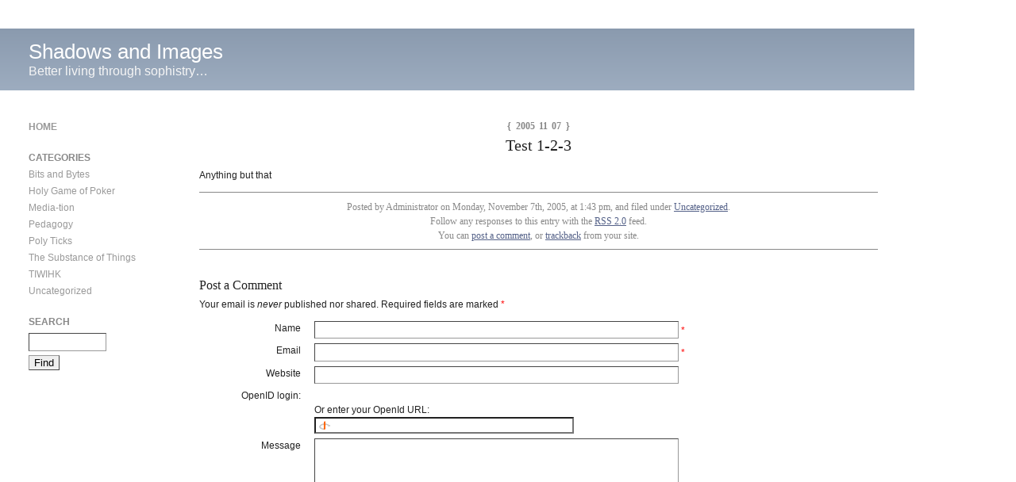

--- FILE ---
content_type: text/html; charset=UTF-8
request_url: http://rant.aprotim.com/2005/11/07/test-1-2-3/
body_size: 8899
content:
<!DOCTYPE html PUBLIC "-//W3C//DTD XHTML 1.0 Strict//EN" "http://www.w3.org/TR/xhtml1/DTD/xhtml1-strict.dtd">
<html xmlns="http://www.w3.org/1999/xhtml">
<head profile="http://gmpg.org/xfn/11">
	<title>Shadows and Images   ::  Test 1-2-3</title>
	<meta http-equiv="content-type" content="text/html; charset=UTF-8" />
	<meta name="generator" content="WordPress 6.9" /><!-- LEAVE FOR STATS -->
	<meta name="description" content="Better living through sophistry&#8230;" />
	<link rel="stylesheet" title="plaintxtSimpler" href="http://rant.aprotim.com/wp-content/themes/Barthelme/style.css" type="text/css" media="all" />
	<link rel="start" href="http://rant.aprotim.com/" title="Shadows and Images" />
	<link rel="alternate" type="application/atom+xml" title="Shadows and Images Atom Feed" href="http://rant.aprotim.com/feed/atom/" />
	<link rel="alternate" type="application/rss+xml" title="Shadows and Images RSS 2.0 Feed" href="http://rant.aprotim.com/feed/" />
	<link rel="alternate" type="application/rss+xml" title="Shadows and Images Comments RSS 2.0 Feed" href="http://rant.aprotim.com/comments/feed/" />
	<link rel="alternate" type="application/rdf+xml" title="Shadows and Images RSS 1.0" href="http://rant.aprotim.com/feed/rdf/" />
	<link rel="alternate" type="text/xml" title="Shadows and Images RSS 0.92 Feed" href="http://rant.aprotim.com/feed/rss/" />
	<link rel="pingback" href="http://rant.aprotim.com/xmlrpc.php" />
		<link rel='archives' title='October 2010' href='http://rant.aprotim.com/2010/10/' />
	<link rel='archives' title='June 2010' href='http://rant.aprotim.com/2010/06/' />
	<link rel='archives' title='May 2010' href='http://rant.aprotim.com/2010/05/' />
	<link rel='archives' title='March 2010' href='http://rant.aprotim.com/2010/03/' />
	<link rel='archives' title='January 2010' href='http://rant.aprotim.com/2010/01/' />
	<link rel='archives' title='March 2009' href='http://rant.aprotim.com/2009/03/' />
	<link rel='archives' title='May 2007' href='http://rant.aprotim.com/2007/05/' />
	<link rel='archives' title='July 2006' href='http://rant.aprotim.com/2006/07/' />
	<link rel='archives' title='April 2006' href='http://rant.aprotim.com/2006/04/' />
	<link rel='archives' title='February 2006' href='http://rant.aprotim.com/2006/02/' />
	<link rel='archives' title='January 2006' href='http://rant.aprotim.com/2006/01/' />
	<link rel='archives' title='December 2005' href='http://rant.aprotim.com/2005/12/' />
	<link rel='archives' title='November 2005' href='http://rant.aprotim.com/2005/11/' />
	<meta name='robots' content='max-image-preview:large' />
<link rel="alternate" type="application/rss+xml" title="Shadows and Images &raquo; Test 1-2-3 Comments Feed" href="http://rant.aprotim.com/2005/11/07/test-1-2-3/feed/" />
<link rel="alternate" title="oEmbed (JSON)" type="application/json+oembed" href="http://rant.aprotim.com/wp-json/oembed/1.0/embed?url=http%3A%2F%2Frant.aprotim.com%2F2005%2F11%2F07%2Ftest-1-2-3%2F" />
<link rel="alternate" title="oEmbed (XML)" type="text/xml+oembed" href="http://rant.aprotim.com/wp-json/oembed/1.0/embed?url=http%3A%2F%2Frant.aprotim.com%2F2005%2F11%2F07%2Ftest-1-2-3%2F&#038;format=xml" />
<style id='wp-img-auto-sizes-contain-inline-css' type='text/css'>
img:is([sizes=auto i],[sizes^="auto," i]){contain-intrinsic-size:3000px 1500px}
/*# sourceURL=wp-img-auto-sizes-contain-inline-css */
</style>
<link rel='stylesheet' id='openid-css' href='http://rant.aprotim.com/wp-content/plugins/openid/f/openid.css?ver=519' type='text/css' media='all' />
<style id='wp-emoji-styles-inline-css' type='text/css'>

	img.wp-smiley, img.emoji {
		display: inline !important;
		border: none !important;
		box-shadow: none !important;
		height: 1em !important;
		width: 1em !important;
		margin: 0 0.07em !important;
		vertical-align: -0.1em !important;
		background: none !important;
		padding: 0 !important;
	}
/*# sourceURL=wp-emoji-styles-inline-css */
</style>
<style id='wp-block-library-inline-css' type='text/css'>
:root{--wp-block-synced-color:#7a00df;--wp-block-synced-color--rgb:122,0,223;--wp-bound-block-color:var(--wp-block-synced-color);--wp-editor-canvas-background:#ddd;--wp-admin-theme-color:#007cba;--wp-admin-theme-color--rgb:0,124,186;--wp-admin-theme-color-darker-10:#006ba1;--wp-admin-theme-color-darker-10--rgb:0,107,160.5;--wp-admin-theme-color-darker-20:#005a87;--wp-admin-theme-color-darker-20--rgb:0,90,135;--wp-admin-border-width-focus:2px}@media (min-resolution:192dpi){:root{--wp-admin-border-width-focus:1.5px}}.wp-element-button{cursor:pointer}:root .has-very-light-gray-background-color{background-color:#eee}:root .has-very-dark-gray-background-color{background-color:#313131}:root .has-very-light-gray-color{color:#eee}:root .has-very-dark-gray-color{color:#313131}:root .has-vivid-green-cyan-to-vivid-cyan-blue-gradient-background{background:linear-gradient(135deg,#00d084,#0693e3)}:root .has-purple-crush-gradient-background{background:linear-gradient(135deg,#34e2e4,#4721fb 50%,#ab1dfe)}:root .has-hazy-dawn-gradient-background{background:linear-gradient(135deg,#faaca8,#dad0ec)}:root .has-subdued-olive-gradient-background{background:linear-gradient(135deg,#fafae1,#67a671)}:root .has-atomic-cream-gradient-background{background:linear-gradient(135deg,#fdd79a,#004a59)}:root .has-nightshade-gradient-background{background:linear-gradient(135deg,#330968,#31cdcf)}:root .has-midnight-gradient-background{background:linear-gradient(135deg,#020381,#2874fc)}:root{--wp--preset--font-size--normal:16px;--wp--preset--font-size--huge:42px}.has-regular-font-size{font-size:1em}.has-larger-font-size{font-size:2.625em}.has-normal-font-size{font-size:var(--wp--preset--font-size--normal)}.has-huge-font-size{font-size:var(--wp--preset--font-size--huge)}.has-text-align-center{text-align:center}.has-text-align-left{text-align:left}.has-text-align-right{text-align:right}.has-fit-text{white-space:nowrap!important}#end-resizable-editor-section{display:none}.aligncenter{clear:both}.items-justified-left{justify-content:flex-start}.items-justified-center{justify-content:center}.items-justified-right{justify-content:flex-end}.items-justified-space-between{justify-content:space-between}.screen-reader-text{border:0;clip-path:inset(50%);height:1px;margin:-1px;overflow:hidden;padding:0;position:absolute;width:1px;word-wrap:normal!important}.screen-reader-text:focus{background-color:#ddd;clip-path:none;color:#444;display:block;font-size:1em;height:auto;left:5px;line-height:normal;padding:15px 23px 14px;text-decoration:none;top:5px;width:auto;z-index:100000}html :where(.has-border-color){border-style:solid}html :where([style*=border-top-color]){border-top-style:solid}html :where([style*=border-right-color]){border-right-style:solid}html :where([style*=border-bottom-color]){border-bottom-style:solid}html :where([style*=border-left-color]){border-left-style:solid}html :where([style*=border-width]){border-style:solid}html :where([style*=border-top-width]){border-top-style:solid}html :where([style*=border-right-width]){border-right-style:solid}html :where([style*=border-bottom-width]){border-bottom-style:solid}html :where([style*=border-left-width]){border-left-style:solid}html :where(img[class*=wp-image-]){height:auto;max-width:100%}:where(figure){margin:0 0 1em}html :where(.is-position-sticky){--wp-admin--admin-bar--position-offset:var(--wp-admin--admin-bar--height,0px)}@media screen and (max-width:600px){html :where(.is-position-sticky){--wp-admin--admin-bar--position-offset:0px}}

/*# sourceURL=wp-block-library-inline-css */
</style><style id='global-styles-inline-css' type='text/css'>
:root{--wp--preset--aspect-ratio--square: 1;--wp--preset--aspect-ratio--4-3: 4/3;--wp--preset--aspect-ratio--3-4: 3/4;--wp--preset--aspect-ratio--3-2: 3/2;--wp--preset--aspect-ratio--2-3: 2/3;--wp--preset--aspect-ratio--16-9: 16/9;--wp--preset--aspect-ratio--9-16: 9/16;--wp--preset--color--black: #000000;--wp--preset--color--cyan-bluish-gray: #abb8c3;--wp--preset--color--white: #ffffff;--wp--preset--color--pale-pink: #f78da7;--wp--preset--color--vivid-red: #cf2e2e;--wp--preset--color--luminous-vivid-orange: #ff6900;--wp--preset--color--luminous-vivid-amber: #fcb900;--wp--preset--color--light-green-cyan: #7bdcb5;--wp--preset--color--vivid-green-cyan: #00d084;--wp--preset--color--pale-cyan-blue: #8ed1fc;--wp--preset--color--vivid-cyan-blue: #0693e3;--wp--preset--color--vivid-purple: #9b51e0;--wp--preset--gradient--vivid-cyan-blue-to-vivid-purple: linear-gradient(135deg,rgb(6,147,227) 0%,rgb(155,81,224) 100%);--wp--preset--gradient--light-green-cyan-to-vivid-green-cyan: linear-gradient(135deg,rgb(122,220,180) 0%,rgb(0,208,130) 100%);--wp--preset--gradient--luminous-vivid-amber-to-luminous-vivid-orange: linear-gradient(135deg,rgb(252,185,0) 0%,rgb(255,105,0) 100%);--wp--preset--gradient--luminous-vivid-orange-to-vivid-red: linear-gradient(135deg,rgb(255,105,0) 0%,rgb(207,46,46) 100%);--wp--preset--gradient--very-light-gray-to-cyan-bluish-gray: linear-gradient(135deg,rgb(238,238,238) 0%,rgb(169,184,195) 100%);--wp--preset--gradient--cool-to-warm-spectrum: linear-gradient(135deg,rgb(74,234,220) 0%,rgb(151,120,209) 20%,rgb(207,42,186) 40%,rgb(238,44,130) 60%,rgb(251,105,98) 80%,rgb(254,248,76) 100%);--wp--preset--gradient--blush-light-purple: linear-gradient(135deg,rgb(255,206,236) 0%,rgb(152,150,240) 100%);--wp--preset--gradient--blush-bordeaux: linear-gradient(135deg,rgb(254,205,165) 0%,rgb(254,45,45) 50%,rgb(107,0,62) 100%);--wp--preset--gradient--luminous-dusk: linear-gradient(135deg,rgb(255,203,112) 0%,rgb(199,81,192) 50%,rgb(65,88,208) 100%);--wp--preset--gradient--pale-ocean: linear-gradient(135deg,rgb(255,245,203) 0%,rgb(182,227,212) 50%,rgb(51,167,181) 100%);--wp--preset--gradient--electric-grass: linear-gradient(135deg,rgb(202,248,128) 0%,rgb(113,206,126) 100%);--wp--preset--gradient--midnight: linear-gradient(135deg,rgb(2,3,129) 0%,rgb(40,116,252) 100%);--wp--preset--font-size--small: 13px;--wp--preset--font-size--medium: 20px;--wp--preset--font-size--large: 36px;--wp--preset--font-size--x-large: 42px;--wp--preset--spacing--20: 0.44rem;--wp--preset--spacing--30: 0.67rem;--wp--preset--spacing--40: 1rem;--wp--preset--spacing--50: 1.5rem;--wp--preset--spacing--60: 2.25rem;--wp--preset--spacing--70: 3.38rem;--wp--preset--spacing--80: 5.06rem;--wp--preset--shadow--natural: 6px 6px 9px rgba(0, 0, 0, 0.2);--wp--preset--shadow--deep: 12px 12px 50px rgba(0, 0, 0, 0.4);--wp--preset--shadow--sharp: 6px 6px 0px rgba(0, 0, 0, 0.2);--wp--preset--shadow--outlined: 6px 6px 0px -3px rgb(255, 255, 255), 6px 6px rgb(0, 0, 0);--wp--preset--shadow--crisp: 6px 6px 0px rgb(0, 0, 0);}:where(.is-layout-flex){gap: 0.5em;}:where(.is-layout-grid){gap: 0.5em;}body .is-layout-flex{display: flex;}.is-layout-flex{flex-wrap: wrap;align-items: center;}.is-layout-flex > :is(*, div){margin: 0;}body .is-layout-grid{display: grid;}.is-layout-grid > :is(*, div){margin: 0;}:where(.wp-block-columns.is-layout-flex){gap: 2em;}:where(.wp-block-columns.is-layout-grid){gap: 2em;}:where(.wp-block-post-template.is-layout-flex){gap: 1.25em;}:where(.wp-block-post-template.is-layout-grid){gap: 1.25em;}.has-black-color{color: var(--wp--preset--color--black) !important;}.has-cyan-bluish-gray-color{color: var(--wp--preset--color--cyan-bluish-gray) !important;}.has-white-color{color: var(--wp--preset--color--white) !important;}.has-pale-pink-color{color: var(--wp--preset--color--pale-pink) !important;}.has-vivid-red-color{color: var(--wp--preset--color--vivid-red) !important;}.has-luminous-vivid-orange-color{color: var(--wp--preset--color--luminous-vivid-orange) !important;}.has-luminous-vivid-amber-color{color: var(--wp--preset--color--luminous-vivid-amber) !important;}.has-light-green-cyan-color{color: var(--wp--preset--color--light-green-cyan) !important;}.has-vivid-green-cyan-color{color: var(--wp--preset--color--vivid-green-cyan) !important;}.has-pale-cyan-blue-color{color: var(--wp--preset--color--pale-cyan-blue) !important;}.has-vivid-cyan-blue-color{color: var(--wp--preset--color--vivid-cyan-blue) !important;}.has-vivid-purple-color{color: var(--wp--preset--color--vivid-purple) !important;}.has-black-background-color{background-color: var(--wp--preset--color--black) !important;}.has-cyan-bluish-gray-background-color{background-color: var(--wp--preset--color--cyan-bluish-gray) !important;}.has-white-background-color{background-color: var(--wp--preset--color--white) !important;}.has-pale-pink-background-color{background-color: var(--wp--preset--color--pale-pink) !important;}.has-vivid-red-background-color{background-color: var(--wp--preset--color--vivid-red) !important;}.has-luminous-vivid-orange-background-color{background-color: var(--wp--preset--color--luminous-vivid-orange) !important;}.has-luminous-vivid-amber-background-color{background-color: var(--wp--preset--color--luminous-vivid-amber) !important;}.has-light-green-cyan-background-color{background-color: var(--wp--preset--color--light-green-cyan) !important;}.has-vivid-green-cyan-background-color{background-color: var(--wp--preset--color--vivid-green-cyan) !important;}.has-pale-cyan-blue-background-color{background-color: var(--wp--preset--color--pale-cyan-blue) !important;}.has-vivid-cyan-blue-background-color{background-color: var(--wp--preset--color--vivid-cyan-blue) !important;}.has-vivid-purple-background-color{background-color: var(--wp--preset--color--vivid-purple) !important;}.has-black-border-color{border-color: var(--wp--preset--color--black) !important;}.has-cyan-bluish-gray-border-color{border-color: var(--wp--preset--color--cyan-bluish-gray) !important;}.has-white-border-color{border-color: var(--wp--preset--color--white) !important;}.has-pale-pink-border-color{border-color: var(--wp--preset--color--pale-pink) !important;}.has-vivid-red-border-color{border-color: var(--wp--preset--color--vivid-red) !important;}.has-luminous-vivid-orange-border-color{border-color: var(--wp--preset--color--luminous-vivid-orange) !important;}.has-luminous-vivid-amber-border-color{border-color: var(--wp--preset--color--luminous-vivid-amber) !important;}.has-light-green-cyan-border-color{border-color: var(--wp--preset--color--light-green-cyan) !important;}.has-vivid-green-cyan-border-color{border-color: var(--wp--preset--color--vivid-green-cyan) !important;}.has-pale-cyan-blue-border-color{border-color: var(--wp--preset--color--pale-cyan-blue) !important;}.has-vivid-cyan-blue-border-color{border-color: var(--wp--preset--color--vivid-cyan-blue) !important;}.has-vivid-purple-border-color{border-color: var(--wp--preset--color--vivid-purple) !important;}.has-vivid-cyan-blue-to-vivid-purple-gradient-background{background: var(--wp--preset--gradient--vivid-cyan-blue-to-vivid-purple) !important;}.has-light-green-cyan-to-vivid-green-cyan-gradient-background{background: var(--wp--preset--gradient--light-green-cyan-to-vivid-green-cyan) !important;}.has-luminous-vivid-amber-to-luminous-vivid-orange-gradient-background{background: var(--wp--preset--gradient--luminous-vivid-amber-to-luminous-vivid-orange) !important;}.has-luminous-vivid-orange-to-vivid-red-gradient-background{background: var(--wp--preset--gradient--luminous-vivid-orange-to-vivid-red) !important;}.has-very-light-gray-to-cyan-bluish-gray-gradient-background{background: var(--wp--preset--gradient--very-light-gray-to-cyan-bluish-gray) !important;}.has-cool-to-warm-spectrum-gradient-background{background: var(--wp--preset--gradient--cool-to-warm-spectrum) !important;}.has-blush-light-purple-gradient-background{background: var(--wp--preset--gradient--blush-light-purple) !important;}.has-blush-bordeaux-gradient-background{background: var(--wp--preset--gradient--blush-bordeaux) !important;}.has-luminous-dusk-gradient-background{background: var(--wp--preset--gradient--luminous-dusk) !important;}.has-pale-ocean-gradient-background{background: var(--wp--preset--gradient--pale-ocean) !important;}.has-electric-grass-gradient-background{background: var(--wp--preset--gradient--electric-grass) !important;}.has-midnight-gradient-background{background: var(--wp--preset--gradient--midnight) !important;}.has-small-font-size{font-size: var(--wp--preset--font-size--small) !important;}.has-medium-font-size{font-size: var(--wp--preset--font-size--medium) !important;}.has-large-font-size{font-size: var(--wp--preset--font-size--large) !important;}.has-x-large-font-size{font-size: var(--wp--preset--font-size--x-large) !important;}
/*# sourceURL=global-styles-inline-css */
</style>

<style id='classic-theme-styles-inline-css' type='text/css'>
/*! This file is auto-generated */
.wp-block-button__link{color:#fff;background-color:#32373c;border-radius:9999px;box-shadow:none;text-decoration:none;padding:calc(.667em + 2px) calc(1.333em + 2px);font-size:1.125em}.wp-block-file__button{background:#32373c;color:#fff;text-decoration:none}
/*# sourceURL=/wp-includes/css/classic-themes.min.css */
</style>
<script type="text/javascript" src="http://rant.aprotim.com/wp-includes/js/jquery/jquery.min.js?ver=3.7.1" id="jquery-core-js"></script>
<script type="text/javascript" src="http://rant.aprotim.com/wp-includes/js/jquery/jquery-migrate.min.js?ver=3.4.1" id="jquery-migrate-js"></script>
<script type="text/javascript" src="http://rant.aprotim.com/wp-content/plugins/openid/f/openid.js?ver=519" id="openid-js"></script>
<script type="text/javascript" src="http://rant.aprotim.com/wp-content/plugins/google-analyticator/external-tracking.min.js?ver=6.5.7" id="ga-external-tracking-js"></script>
<link rel="https://api.w.org/" href="http://rant.aprotim.com/wp-json/" /><link rel="alternate" title="JSON" type="application/json" href="http://rant.aprotim.com/wp-json/wp/v2/posts/2" /><link rel="EditURI" type="application/rsd+xml" title="RSD" href="http://rant.aprotim.com/xmlrpc.php?rsd" />
<meta name="generator" content="WordPress 6.9" />
<link rel="canonical" href="http://rant.aprotim.com/2005/11/07/test-1-2-3/" />
<link rel='shortlink' href='http://rant.aprotim.com/?p=2' />
<!-- Google Analytics Tracking by Google Analyticator 6.5.7 -->
<script type="text/javascript">
    var analyticsFileTypes = [];
    var analyticsSnippet = 'disabled';
    var analyticsEventTracking = 'enabled';
</script>
<script type="text/javascript">
	(function(i,s,o,g,r,a,m){i['GoogleAnalyticsObject']=r;i[r]=i[r]||function(){
	(i[r].q=i[r].q||[]).push(arguments)},i[r].l=1*new Date();a=s.createElement(o),
	m=s.getElementsByTagName(o)[0];a.async=1;a.src=g;m.parentNode.insertBefore(a,m)
	})(window,document,'script','//www.google-analytics.com/analytics.js','ga');
	ga('create', 'UA-1487917-3', 'auto');
 
	ga('send', 'pageview');
</script>
<!-- wp thread comment 1.4.9.4.002 -->
<style type="text/css" media="screen">

.editComment, .editableComment, .textComment{
	display: inline;
}
.comment-childs{
	border: 1px solid #999;
	margin: 5px 2px 2px 4px;
	padding: 4px 2px 2px 4px;
	background-color: white;
}
.chalt{
	background-color: #E2E2E2;
}
#newcomment{
	border:1px dashed #777;width:90%;
}
#newcommentsubmit{
	color:red;
}
.adminreplycomment{
	border:1px dashed #777;
	width:99%;
	margin:4px;
	padding:4px;
}
.mvccls{
	color: #999;
}
			
</style>
<style type="text/css" media="all">
/*<![CDATA[*/
body { font-size: 75%; }
body { font-family: arial, helvetica, sans-serif; }
div.post-header, h2.post-title, p.post-date-single, h2.post-title-single, div.post-entry h1, div.post-entry h2, div.post-entry h3, div.post-entry h4, div.post-entry h5, div.post-entry h6, div.post-entry blockquote, div.post-footer, h3#comment-count, h4#comment-header, div#comments ol li p.comment-metadata, h4#respond { font-family: georgia, times, serif; }
div.post-entry p { text-align: left; }
div#wrapper { width: 90%; }

/*]]>*/
</style>
</head>
<body>

<div id="wrapper">

	<div id="header" onclick="location.href='http://rant.aprotim.com/';" style="cursor:pointer;">
		<h1 id="title"><a href="http://rant.aprotim.com/" title="Shadows and Images">Shadows and Images</a></h1>
		<p id="description">Better living through sophistry&#8230;</p>
	</div><!-- END HEADER -->
<div id="container">
	<div id="content" class="widecolumn">


		<div id="post-2" class="post single-post">
			<p class="post-date-single">{ 2005 11 07 }</p>
			<h2 class="post-title-single">Test 1-2-3</h2>
			<div class="post-entry">
				<p>Anything but that</p>
											</div><!-- END POST-ENTRY  -->
			<!-- <rdf:RDF xmlns:rdf="http://www.w3.org/1999/02/22-rdf-syntax-ns#"
			xmlns:dc="http://purl.org/dc/elements/1.1/"
			xmlns:trackback="http://madskills.com/public/xml/rss/module/trackback/">
		<rdf:Description rdf:about="http://rant.aprotim.com/2005/11/07/test-1-2-3/"
    dc:identifier="http://rant.aprotim.com/2005/11/07/test-1-2-3/"
    dc:title="Test 1-2-3"
    trackback:ping="http://rant.aprotim.com/2005/11/07/test-1-2-3/trackback/" />
</rdf:RDF> -->
			<div class="post-footer">
				<p>Posted by Administrator on Monday, November 7th, 2005, at 1:43 pm, and filed under <a href="http://rant.aprotim.com/category/uncategorized/" rel="category tag">Uncategorized</a>.</p>
				<p>Follow any responses to this entry with the <a href="http://rant.aprotim.com/2005/11/07/test-1-2-3/feed/">RSS 2.0</a> feed.</p>
				<p>You can <a href="#respond">post a comment</a>, or <a href="http://rant.aprotim.com/2005/11/07/test-1-2-3/trackback/" rel="trackback">trackback</a> from your site.</p>
			</div><!-- END POST-FOOTER -->
		</div><!-- END POST -->

<div id="comments">



	


	
	<h4 id="respond">Post a Comment</h4>

	<div class="formcontainer">	
		<form id="commentform" action="http://rant.aprotim.com/wp-comments-post.php" method="post">


			<p>Your email is <em>never</em> published nor shared. Required fields are marked <span style='color:red;background:#fff;'>*</span></p>

			<div class="formleft"><label for="author">Name</label></div>
			<div class="formright"><input id="author" name="author" type="text" value="" tabindex="3" size="30" maxlength="20" /> <span style='color:red;background:#fff;'>*</span></div>

			<div class="formleft"><label for="email">Email</label></div>
			<div class="formright"><input id="email" name="email" type="text" value="" tabindex="4" size="30" maxlength="50" /> <span style='color:red;background:#fff;'>*</span></div>
 
			<div class="formleft"><label for="url">Website</label></div>
			<div class="formright"><input id="url" name="url" type="text" value="" tabindex="5" size="30" maxlength="50" /></div>

<div class="formleft">OpenID login:</div>
<div class="formright"><br clear="all"/>
<label>Or enter your OpenId URL:</label><br/>
<input type='text' name='openid_identifier' id='openid_identifier' class=textfield' tabindex='4' style='width:300px' />
</div>


			<div class="formleft"><label for="comment">Message</label></div>
			<div class="formright"><textarea id="comment" name="comment" tabindex="6" cols="45" rows="8"></textarea></div>

			<div class="formleft">&nbsp;</div>
			<div class="formright"><input id="submit" name="submit" type="submit" value="Post" tabindex="7" /><input type="hidden" name="comment_post_ID" value="2" /></div>

<p style="display: none;"><input type="hidden" id="akismet_comment_nonce" name="akismet_comment_nonce" value="0bca285c13" /></p>		<span id="openid_comment">
			<label>
				<input type="checkbox" id="login_with_openid" name="login_with_openid" checked="checked" />
				Authenticate this comment using <span class="openid_link">OpenID</span>.			</label>
		</span>
		<script type="text/javascript">jQuery(function(){ add_openid_to_comment_form('http://rant.aprotim.com/index.php', '50b8b4cd30') })</script>
		<p style="display: none !important;" class="akismet-fields-container" data-prefix="ak_"><label>&#916;<textarea name="ak_hp_textarea" cols="45" rows="8" maxlength="100"></textarea></label><input type="hidden" id="ak_js_1" name="ak_js" value="59"/><script>document.getElementById( "ak_js_1" ).setAttribute( "value", ( new Date() ).getTime() );</script></p><p><input type="hidden" id="comment_reply_ID" name="comment_reply_ID" value="0" /><input type="hidden" id="comment_reply_dp" name="comment_reply_dp" value="0" /></p><div id="cancel_reply" style="display:none;"><a href="javascript:void(0)" onclick="movecfm(null,0,1,null);" style="color:red;">Click to cancel reply</a></div><script type="text/javascript">
/* <![CDATA[ */
var commentformid = "commentform";
var USERINFO = false;
var atreply = "none";
/* ]]> */
</script>
<script type="text/javascript" src="http://rant.aprotim.com/wp-content/plugins/wordpress-thread-comment/wp-thread-comment.js.php?jsver=common"></script>

		</form>
	</div>


</div>
		<div class="navigation">
			<div class="nav-left"></div>
			<div class="nav-right"><a href="http://rant.aprotim.com/2005/11/13/why-im-never-getting-another-motorola-cell-phone-a-case-study-in-design/" rel="next">Why I&#8217;m Never Getting Another Motorola Cell Phone &#8211; A Case Study in Design</a> &raquo;</div>
		</div><!-- END NAVIGATION -->


	</div><!-- END CONTENT -->
</div><!-- END CONTAINER  -->

<div id="sidebar">
	<ul>
		<li id="home-link">
			<h2><a href="http://rant.aprotim.com/" title="Shadows and Images">Home</a></h2>
		</li>
				<li id="category-links">
			<h2>Categories</h2>
			<ul>
					<li class="cat-item cat-item-4"><a href="http://rant.aprotim.com/category/bits-and-bytes/">Bits and Bytes</a>
</li>
	<li class="cat-item cat-item-15"><a href="http://rant.aprotim.com/category/holy-game-of-poker/">Holy Game of Poker</a>
</li>
	<li class="cat-item cat-item-5"><a href="http://rant.aprotim.com/category/media-tion/">Media-tion</a>
</li>
	<li class="cat-item cat-item-3"><a href="http://rant.aprotim.com/category/pedagogy/">Pedagogy</a>
</li>
	<li class="cat-item cat-item-6"><a href="http://rant.aprotim.com/category/poly-ticks/">Poly Ticks</a>
</li>
	<li class="cat-item cat-item-2"><a href="http://rant.aprotim.com/category/the-substance-of-things/">The Substance of Things</a>
</li>
	<li class="cat-item cat-item-14"><a href="http://rant.aprotim.com/category/tiwihk/">TIWIHK</a>
</li>
	<li class="cat-item cat-item-1"><a href="http://rant.aprotim.com/category/uncategorized/">Uncategorized</a>
</li>
			</ul>
		</li>
		<li id="search">
			<h2><label for="s">Search</label></h2>
			<form id="searchform" method="get" action="http://rant.aprotim.com/">
	<div>
		<input id="s" name="s" type="text" value="" tabindex="1" size="10" />
		<br/>
		<input id="searchsubmit" name="searchsubmit" type="submit" value="Find" tabindex="2" />
	</div>
</form> 		</li>
	</ul>
</div>

	<div id="footer">
		<p>
			&copy; 2026 Administrator			|
			Thanks, <a href="http://wordpress.org/" title="WordPress">WordPress</a>
			|
			<a href="http://www.plaintxt.org/themes/barthelme/" title="Barthelme for WordPress" rel="follow">Barthelme</a> theme by <a href="http://scottwallick.com/" title="scottwallick.com" rel="follow">Scott</a>
			| <!-- The following is a link to the theme author's sponsor. Please consider its smallness and that Scott was nice enough to make this theme publically available. -->
			Sponsor: <a href="http://www.active-sandals.com/womreefsan.html" title="Support: Reef Sandals">Reef Sandals</a>
			|
			Valid <a href="http://validator.w3.org/check?uri=http://rant.aprotim.com&amp;outline=1&amp;verbose=1" title="Valid XHTML 1.0 Strict" rel="nofollow">XHTML</a> &amp; <a href="http://jigsaw.w3.org/css-validator/validator?uri=http://rant.aprotim.com/wp-content/themes/Barthelme/style.css&amp;profile=css2&amp;warning=no" title="Valid CSS" rel="nofollow">CSS</a>
			|
			RSS: <a href="http://rant.aprotim.com/feed/" title="Shadows and Images RSS 2.0 (XML) Feed" rel="alternate" type="application/rss+xml">Posts</a> &amp; <a href="http://rant.aprotim.com/comments/feed/" title="Shadows and Images Comments RSS 2.0 (XML) Feed" rel="alternate" type="application/rss+xml">Comments</a>
		</p>
	</div>

</div><!-- END WRAPPER -->

	<!-- Somehow 28 queries occured in 0.096 seconds. Magic! -->
	<!-- The "Barthelme" theme copyright (c) 2006 Scott Allan Wallick - http://www.plaintxt.org/themes/ -->
	<script type="speculationrules">
{"prefetch":[{"source":"document","where":{"and":[{"href_matches":"/*"},{"not":{"href_matches":["/wp-*.php","/wp-admin/*","/wp-content/uploads/*","/wp-content/*","/wp-content/plugins/*","/wp-content/themes/Barthelme/*","/*\\?(.+)"]}},{"not":{"selector_matches":"a[rel~=\"nofollow\"]"}},{"not":{"selector_matches":".no-prefetch, .no-prefetch a"}}]},"eagerness":"conservative"}]}
</script>
<script defer type="text/javascript" src="http://rant.aprotim.com/wp-content/plugins/akismet/_inc/akismet-frontend.js?ver=1765321104" id="akismet-frontend-js"></script>
<script id="wp-emoji-settings" type="application/json">
{"baseUrl":"https://s.w.org/images/core/emoji/17.0.2/72x72/","ext":".png","svgUrl":"https://s.w.org/images/core/emoji/17.0.2/svg/","svgExt":".svg","source":{"concatemoji":"http://rant.aprotim.com/wp-includes/js/wp-emoji-release.min.js?ver=6.9"}}
</script>
<script type="module">
/* <![CDATA[ */
/*! This file is auto-generated */
const a=JSON.parse(document.getElementById("wp-emoji-settings").textContent),o=(window._wpemojiSettings=a,"wpEmojiSettingsSupports"),s=["flag","emoji"];function i(e){try{var t={supportTests:e,timestamp:(new Date).valueOf()};sessionStorage.setItem(o,JSON.stringify(t))}catch(e){}}function c(e,t,n){e.clearRect(0,0,e.canvas.width,e.canvas.height),e.fillText(t,0,0);t=new Uint32Array(e.getImageData(0,0,e.canvas.width,e.canvas.height).data);e.clearRect(0,0,e.canvas.width,e.canvas.height),e.fillText(n,0,0);const a=new Uint32Array(e.getImageData(0,0,e.canvas.width,e.canvas.height).data);return t.every((e,t)=>e===a[t])}function p(e,t){e.clearRect(0,0,e.canvas.width,e.canvas.height),e.fillText(t,0,0);var n=e.getImageData(16,16,1,1);for(let e=0;e<n.data.length;e++)if(0!==n.data[e])return!1;return!0}function u(e,t,n,a){switch(t){case"flag":return n(e,"\ud83c\udff3\ufe0f\u200d\u26a7\ufe0f","\ud83c\udff3\ufe0f\u200b\u26a7\ufe0f")?!1:!n(e,"\ud83c\udde8\ud83c\uddf6","\ud83c\udde8\u200b\ud83c\uddf6")&&!n(e,"\ud83c\udff4\udb40\udc67\udb40\udc62\udb40\udc65\udb40\udc6e\udb40\udc67\udb40\udc7f","\ud83c\udff4\u200b\udb40\udc67\u200b\udb40\udc62\u200b\udb40\udc65\u200b\udb40\udc6e\u200b\udb40\udc67\u200b\udb40\udc7f");case"emoji":return!a(e,"\ud83e\u1fac8")}return!1}function f(e,t,n,a){let r;const o=(r="undefined"!=typeof WorkerGlobalScope&&self instanceof WorkerGlobalScope?new OffscreenCanvas(300,150):document.createElement("canvas")).getContext("2d",{willReadFrequently:!0}),s=(o.textBaseline="top",o.font="600 32px Arial",{});return e.forEach(e=>{s[e]=t(o,e,n,a)}),s}function r(e){var t=document.createElement("script");t.src=e,t.defer=!0,document.head.appendChild(t)}a.supports={everything:!0,everythingExceptFlag:!0},new Promise(t=>{let n=function(){try{var e=JSON.parse(sessionStorage.getItem(o));if("object"==typeof e&&"number"==typeof e.timestamp&&(new Date).valueOf()<e.timestamp+604800&&"object"==typeof e.supportTests)return e.supportTests}catch(e){}return null}();if(!n){if("undefined"!=typeof Worker&&"undefined"!=typeof OffscreenCanvas&&"undefined"!=typeof URL&&URL.createObjectURL&&"undefined"!=typeof Blob)try{var e="postMessage("+f.toString()+"("+[JSON.stringify(s),u.toString(),c.toString(),p.toString()].join(",")+"));",a=new Blob([e],{type:"text/javascript"});const r=new Worker(URL.createObjectURL(a),{name:"wpTestEmojiSupports"});return void(r.onmessage=e=>{i(n=e.data),r.terminate(),t(n)})}catch(e){}i(n=f(s,u,c,p))}t(n)}).then(e=>{for(const n in e)a.supports[n]=e[n],a.supports.everything=a.supports.everything&&a.supports[n],"flag"!==n&&(a.supports.everythingExceptFlag=a.supports.everythingExceptFlag&&a.supports[n]);var t;a.supports.everythingExceptFlag=a.supports.everythingExceptFlag&&!a.supports.flag,a.supports.everything||((t=a.source||{}).concatemoji?r(t.concatemoji):t.wpemoji&&t.twemoji&&(r(t.twemoji),r(t.wpemoji)))});
//# sourceURL=http://rant.aprotim.com/wp-includes/js/wp-emoji-loader.min.js
/* ]]> */
</script>

</body>
</html>